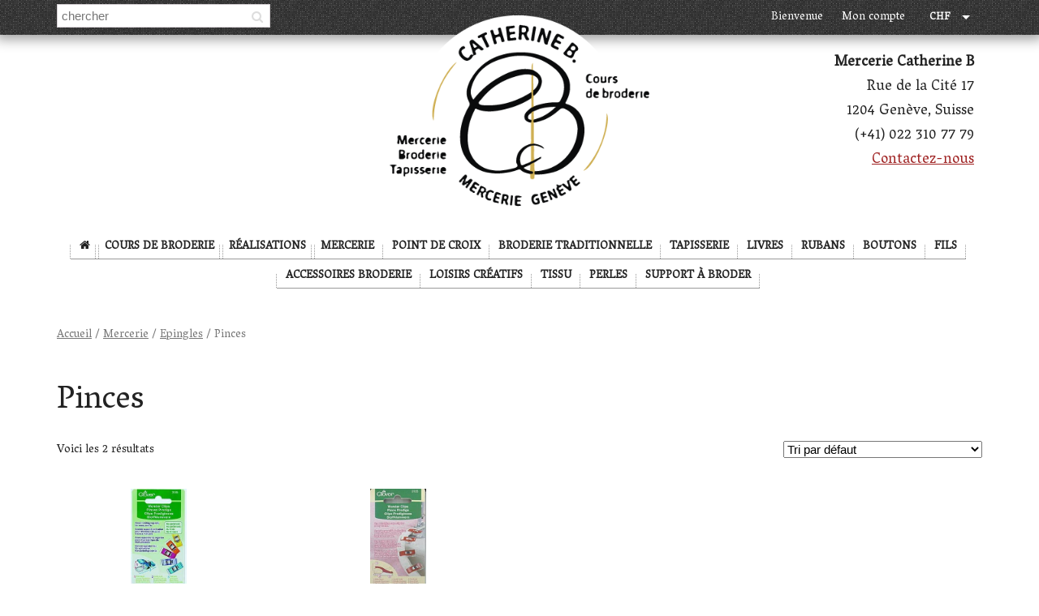

--- FILE ---
content_type: text/html; charset=UTF-8
request_url: https://www.merceriecatherineb.com/categorie-produit/mercerie/epingles/pinces/
body_size: 9949
content:
<!doctype html>
<html lang="fr-FR" class="no-js">
<head>
	<meta charset="UTF-8">
	<title>  Catégories de produits  Pinces : Mercerie Catherine B</title>

	<link href="//www.google-analytics.com" rel="dns-prefetch">
	<link href="https://www.merceriecatherineb.com/wp-content/themes/mercerie/img/favicon.png" rel="shortcut icon">
	<link href="https://www.merceriecatherineb.com/wp-content/themes/mercerie/img/icons/touch.png" rel="apple-touch-icon-precomposed">
	<link href="https://fonts.googleapis.com/css?family=Vesper+Libre" rel="stylesheet">
	<link href="https://www.merceriecatherineb.com/wp-content/themes/mercerie/jquery.bxslider.css" rel="stylesheet" />
	<link rel="stylesheet" href="https://cdnjs.cloudflare.com/ajax/libs/font-awesome/4.6.3/css/font-awesome.min.css" />
	<meta http-equiv="X-UA-Compatible" content="IE=edge,chrome=1">
	<meta name="viewport" content="width=device-width, initial-scale=1.0">
	<meta name="description" content="Vente de produits de mercerie et cours de broderie à Genève">

	<link rel='dns-prefetch' href='//www.merceriecatherineb.com' />
<link rel='dns-prefetch' href='//s.w.org' />
<link rel='stylesheet' id='wp-block-library-css'  href='https://www.merceriecatherineb.com/wp-includes/css/dist/block-library/style.min.css?ver=5.0.24' media='all' />
<link rel='stylesheet' id='lazyload-css-css'  href='https://www.merceriecatherineb.com/wp-content/plugins/lazyload-woocommerce/css/lazy.css?ver=1.0' media='all' />
<link rel='stylesheet' id='wcqu_quantity_styles-css'  href='https://www.merceriecatherineb.com/wp-content/plugins/quantities-and-units-for-woocommerce/assets/css/styles.css?ver=5.0.24' media='all' />
<link rel='stylesheet' id='woocommerce-layout-css'  href='https://www.merceriecatherineb.com/wp-content/plugins/woocommerce/assets/css/woocommerce-layout.css?ver=3.5.10' media='all' />
<link rel='stylesheet' id='woocommerce-smallscreen-css'  href='https://www.merceriecatherineb.com/wp-content/plugins/woocommerce/assets/css/woocommerce-smallscreen.css?ver=3.5.10' media='only screen and (max-width: 768px)' />
<link rel='stylesheet' id='woocommerce-general-css'  href='https://www.merceriecatherineb.com/wp-content/plugins/woocommerce/assets/css/woocommerce.css?ver=3.5.10' media='all' />
<style id='woocommerce-inline-inline-css' type='text/css'>
.woocommerce form .form-row .required { visibility: visible; }
</style>
<link rel='stylesheet' id='reset-css'  href='https://www.merceriecatherineb.com/wp-content/themes/mercerie/reset.css?ver=1.0' media='all' />
<link rel='stylesheet' id='bootstrap-css'  href='https://www.merceriecatherineb.com/wp-content/themes/mercerie/bootstrap.css?ver=1.0' media='all' />
<link rel='stylesheet' id='style-css'  href='https://www.merceriecatherineb.com/wp-content/themes/mercerie/style.css?ver=1.2' media='all' />
<script type='text/javascript' src='https://www.merceriecatherineb.com/wp-includes/js/jquery/jquery.js?ver=1.12.4'></script>
<script type='text/javascript' src='https://www.merceriecatherineb.com/wp-includes/js/jquery/jquery-migrate.min.js?ver=1.4.1'></script>
<script type='text/javascript' src='https://www.merceriecatherineb.com/wp-content/themes/mercerie/js/lib/modernizr-2.7.1.min.js?ver=2.7.1'></script>
<script type='text/javascript' src='https://www.merceriecatherineb.com/wp-content/plugins/lazyload-woocommerce/js/jquery.lazyload.min.js?ver=1.9.5'></script>
<script type='text/javascript' src='https://www.merceriecatherineb.com/wp-content/plugins/quantities-and-units-for-woocommerce/assets/js/ipq_input_value_validation.js?ver=5.0.24'></script>
	<noscript><style>.woocommerce-product-gallery{ opacity: 1 !important; }</style></noscript>
	        <script type="text/javascript">
            var woocs_is_mobile = 0;
            var woocs_special_ajax_mode = 0;
            var woocs_drop_down_view = "ddslick";
            var woocs_current_currency = {"name":"CHF","rate":1,"symbol":"&#67;&#72;&#70;","position":"right","is_etalon":1,"hide_cents":0,"decimals":2,"description":"Francs Suisses","flag":"https:\/\/www.merceriecatherineb.com\/wp-content\/plugins\/woocommerce-currency-switcher\/img\/no_flag.png"};
            var woocs_default_currency = {"name":"CHF","rate":1,"symbol":"&#67;&#72;&#70;","position":"right","is_etalon":1,"hide_cents":0,"decimals":2,"description":"Francs Suisses","flag":"https:\/\/www.merceriecatherineb.com\/wp-content\/plugins\/woocommerce-currency-switcher\/img\/no_flag.png"};
            var woocs_array_of_get = '{}';
        
            woocs_array_no_cents = '["JPY","TWD"]';

            var woocs_ajaxurl = "https://www.merceriecatherineb.com/wp-admin/admin-ajax.php";
            var woocs_lang_loading = "loading";
            var woocs_shop_is_cached =0;
        </script>
        
</head>
<body class="archive tax-product_cat term-pinces term-3911 woocommerce woocommerce-page woocommerce-no-js currency-chf">


	<!-- HEADER -->
	<header id="header">    
		<nav id="top_nav">
			<div class="container">
				<div class="row">

					<form class="col-sm-3" method="get" action="https://www.merceriecatherineb.com" role="search">
						<input type="text" value="" name="s" placeholder="chercher" >
						<i class="fa fa-search"></i>
						<input type="hidden" name="post_type" value="product" />
					</form>
					<ul class="col-sm-9  ">
						<li id="menu-item-11490" class="menu-item menu-item-type-post_type menu-item-object-page menu-item-home menu-item-11490"><a href="https://www.merceriecatherineb.com/">Bienvenue</a></li>
<li id="menu-item-11492" class="menu-item menu-item-type-post_type menu-item-object-page menu-item-11492"><a href="https://www.merceriecatherineb.com/my-account/">Mon compte</a></li>
						<li style="position: relative; margin-left: 85px;">

    

    <form method="post" action="" class="woocommerce-currency-switcher-form " data-ver="1.2.7.1">
        <input type="hidden" name="woocommerce-currency-switcher" value="CHF" />
        <select name="woocommerce-currency-switcher" style="width: 100%;" data-width="100%" data-flag-position="right" class="woocommerce-currency-switcher" onchange="woocs_redirect(this.value);
                    void(0);">
                    
                
                <option  value="CHF"  selected='selected' data-imagesrc="" data-icon="" data-description="Francs Suisses">CHF</option>
            
                
                <option  value="EUR"  data-imagesrc="" data-icon="" data-description="Euros">EUR</option>
                    </select>
        <div style="display: none;">WOOCS 1.2.7.1</div>
    </form>
    </li>
					</ul>
				</div>
			</div>
		</nav>
		<div class="container" style="position: relative;">
		<a href="https://www.merceriecatherineb.com" class="branding"><img src="https://www.merceriecatherineb.com/wp-content/themes/mercerie/img/logo.png" /></a>
		<p id="contact-info">
			<strong>Mercerie Catherine B</strong><br>Rue de la Cité 17<br>1204 Genève, Suisse<br>(+41) 022 310 77 79<br><a href="mailto:info@merceriecatherineb.com">Contactez-nous</a

		</p>
		</div>
		<nav id="category_nav">
			<div class="container">
				<a href="#" id="show_nav_button">Menu</a>
	            <ul id="category_ul">
	             <li><a href="https://www.merceriecatherineb.com"><i class="fa fa-home"></i></a></li>
	             <li><a href="https://www.merceriecatherineb.com/cours-de-broderie">Cours de broderie</a></li>
	             <li><a href="https://www.merceriecatherineb.com/realisations">Réalisations</a></li>
	             	<li class="cat-item cat-item-6 current-cat-ancestor"><a href="https://www.merceriecatherineb.com/categorie-produit/mercerie/" >Mercerie</a>
<ul class='children'>
	<li class="cat-item cat-item-3936"><a href="https://www.merceriecatherineb.com/categorie-produit/mercerie/crayon-mercerie/" >Crayon</a>
</li>
	<li class="cat-item cat-item-3654"><a href="https://www.merceriecatherineb.com/categorie-produit/mercerie/metre/" >Mètre</a>
	<ul class='children'>
	<li class="cat-item cat-item-3923"><a href="https://www.merceriecatherineb.com/categorie-produit/mercerie/metre/couturiere/" >Couturière</a>
</li>
	<li class="cat-item cat-item-3920"><a href="https://www.merceriecatherineb.com/categorie-produit/mercerie/metre/regle-patchwork/" >Règle patchwork</a>
</li>
	<li class="cat-item cat-item-3921"><a href="https://www.merceriecatherineb.com/categorie-produit/mercerie/metre/reglet/" >Réglet</a>
</li>
	</ul>
</li>
	<li class="cat-item cat-item-3659"><a href="https://www.merceriecatherineb.com/categorie-produit/mercerie/aiguilles/" >Aiguilles</a>
	<ul class='children'>
	<li class="cat-item cat-item-3918"><a href="https://www.merceriecatherineb.com/categorie-produit/mercerie/aiguilles/a-broder-aiguilles/" >À broder</a>
</li>
	<li class="cat-item cat-item-3919"><a href="https://www.merceriecatherineb.com/categorie-produit/mercerie/aiguilles/a-coudre-aiguilles/" >À coudre</a>
</li>
	<li class="cat-item cat-item-3917"><a href="https://www.merceriecatherineb.com/categorie-produit/mercerie/aiguilles/a-laine/" >À laine</a>
</li>
	<li class="cat-item cat-item-3916"><a href="https://www.merceriecatherineb.com/categorie-produit/mercerie/aiguilles/a-perles/" >À perles</a>
</li>
	<li class="cat-item cat-item-3915"><a href="https://www.merceriecatherineb.com/categorie-produit/mercerie/aiguilles/bricolage-aiguilles/" >Bricolage</a>
</li>
	<li class="cat-item cat-item-3914"><a href="https://www.merceriecatherineb.com/categorie-produit/mercerie/aiguilles/machine-a-coudre/" >Machine à coudre</a>
</li>
	</ul>
</li>
	<li class="cat-item cat-item-3660 current-cat-parent current-cat-ancestor"><a href="https://www.merceriecatherineb.com/categorie-produit/mercerie/epingles/" >Epingles</a>
	<ul class='children'>
	<li class="cat-item cat-item-3910"><a href="https://www.merceriecatherineb.com/categorie-produit/mercerie/epingles/bricolage/" >Bricolage</a>
</li>
	<li class="cat-item cat-item-3913"><a href="https://www.merceriecatherineb.com/categorie-produit/mercerie/epingles/couture-epingles/" >Couture</a>
</li>
	<li class="cat-item cat-item-3912"><a href="https://www.merceriecatherineb.com/categorie-produit/mercerie/epingles/patchwork/" >Patchwork</a>
</li>
	<li class="cat-item cat-item-3911 current-cat"><a href="https://www.merceriecatherineb.com/categorie-produit/mercerie/epingles/pinces/" >Pinces</a>
</li>
	</ul>
</li>
	<li class="cat-item cat-item-3661"><a href="https://www.merceriecatherineb.com/categorie-produit/mercerie/ciseaux-outils-de-coupe/" >Ciseaux, outils de coupe</a>
	<ul class='children'>
	<li class="cat-item cat-item-3908"><a href="https://www.merceriecatherineb.com/categorie-produit/mercerie/ciseaux-outils-de-coupe/broderie/" >Broderie</a>
</li>
	<li class="cat-item cat-item-3909"><a href="https://www.merceriecatherineb.com/categorie-produit/mercerie/ciseaux-outils-de-coupe/couture/" >Couture</a>
</li>
	<li class="cat-item cat-item-3907"><a href="https://www.merceriecatherineb.com/categorie-produit/mercerie/ciseaux-outils-de-coupe/decouvit/" >Découvit</a>
</li>
	<li class="cat-item cat-item-3905"><a href="https://www.merceriecatherineb.com/categorie-produit/mercerie/ciseaux-outils-de-coupe/loisirs-ciseaux-outils-de-coupe/" >Loisirs</a>
</li>
	</ul>
</li>
	<li class="cat-item cat-item-3662"><a href="https://www.merceriecatherineb.com/categorie-produit/mercerie/velcro/" >Velcro</a>
	<ul class='children'>
	<li class="cat-item cat-item-3903"><a href="https://www.merceriecatherineb.com/categorie-produit/mercerie/velcro/a-coller/" >À coller</a>
</li>
	<li class="cat-item cat-item-3904"><a href="https://www.merceriecatherineb.com/categorie-produit/mercerie/velcro/a-coudre-velcro/" >À coudre</a>
</li>
	</ul>
</li>
	<li class="cat-item cat-item-3663"><a href="https://www.merceriecatherineb.com/categorie-produit/mercerie/rubanerie-biais-elastique/" >Rubanerie, biais, élastique</a>
	<ul class='children'>
	<li class="cat-item cat-item-3901"><a href="https://www.merceriecatherineb.com/categorie-produit/mercerie/rubanerie-biais-elastique/biais-de-satin/" >Biais de satin</a>
</li>
	<li class="cat-item cat-item-3900"><a href="https://www.merceriecatherineb.com/categorie-produit/mercerie/rubanerie-biais-elastique/biais-fantaisie/" >Biais fantaisie</a>
</li>
	<li class="cat-item cat-item-3902"><a href="https://www.merceriecatherineb.com/categorie-produit/mercerie/rubanerie-biais-elastique/biais-tout-textile/" >Biais tout textile</a>
</li>
	<li class="cat-item cat-item-3898"><a href="https://www.merceriecatherineb.com/categorie-produit/mercerie/rubanerie-biais-elastique/elastique-a-boutonniere/" >Elastique à boutonnière</a>
</li>
	<li class="cat-item cat-item-3897"><a href="https://www.merceriecatherineb.com/categorie-produit/mercerie/rubanerie-biais-elastique/elastique-rond/" >Elastique rond</a>
</li>
	<li class="cat-item cat-item-3899"><a href="https://www.merceriecatherineb.com/categorie-produit/mercerie/rubanerie-biais-elastique/elastique-tisse/" >Elastique tissé</a>
</li>
	<li class="cat-item cat-item-3892"><a href="https://www.merceriecatherineb.com/categorie-produit/mercerie/rubanerie-biais-elastique/plomb/" >Plomb</a>
</li>
	<li class="cat-item cat-item-3896"><a href="https://www.merceriecatherineb.com/categorie-produit/mercerie/rubanerie-biais-elastique/sangle/" >Sangle</a>
</li>
	<li class="cat-item cat-item-3895"><a href="https://www.merceriecatherineb.com/categorie-produit/mercerie/rubanerie-biais-elastique/tresse/" >Tresse</a>
</li>
	</ul>
</li>
	<li class="cat-item cat-item-3664"><a href="https://www.merceriecatherineb.com/categorie-produit/mercerie/fermeture-eclair/" >Fermeture éclair</a>
	<ul class='children'>
	<li class="cat-item cat-item-3887"><a href="https://www.merceriecatherineb.com/categorie-produit/mercerie/fermeture-eclair/invisible/" >Invisible</a>
</li>
	<li class="cat-item cat-item-3888"><a href="https://www.merceriecatherineb.com/categorie-produit/mercerie/fermeture-eclair/jeans/" >Jean&#039;s</a>
</li>
	<li class="cat-item cat-item-3886"><a href="https://www.merceriecatherineb.com/categorie-produit/mercerie/fermeture-eclair/metal/" >Métal</a>
</li>
	<li class="cat-item cat-item-3885"><a href="https://www.merceriecatherineb.com/categorie-produit/mercerie/fermeture-eclair/plastique/" >Plastique</a>
</li>
	<li class="cat-item cat-item-3890"><a href="https://www.merceriecatherineb.com/categorie-produit/mercerie/fermeture-eclair/tirette/" >Tirette</a>
</li>
	</ul>
</li>
	<li class="cat-item cat-item-3665"><a href="https://www.merceriecatherineb.com/categorie-produit/mercerie/pressions-agrafes/" >Pressions, agrafes</a>
	<ul class='children'>
	<li class="cat-item cat-item-3877"><a href="https://www.merceriecatherineb.com/categorie-produit/mercerie/pressions-agrafes/agrafe-a-ressort/" >Agrafe à ressort</a>
</li>
	<li class="cat-item cat-item-3876"><a href="https://www.merceriecatherineb.com/categorie-produit/mercerie/pressions-agrafes/agrafe-fourrure/" >Agrafe fourrure</a>
</li>
	<li class="cat-item cat-item-3878"><a href="https://www.merceriecatherineb.com/categorie-produit/mercerie/pressions-agrafes/agrafe-jupe/" >Agrafe jupe</a>
</li>
	<li class="cat-item cat-item-3875"><a href="https://www.merceriecatherineb.com/categorie-produit/mercerie/pressions-agrafes/agrafe-plate/" >Agrafe plate</a>
</li>
	<li class="cat-item cat-item-3880"><a href="https://www.merceriecatherineb.com/categorie-produit/mercerie/pressions-agrafes/pression-aimantee/" >Pression aimantée</a>
</li>
	<li class="cat-item cat-item-3882"><a href="https://www.merceriecatherineb.com/categorie-produit/mercerie/pressions-agrafes/pression-au-metre/" >Pression au mètre</a>
</li>
	<li class="cat-item cat-item-3881"><a href="https://www.merceriecatherineb.com/categorie-produit/mercerie/pressions-agrafes/pression-fantaisie/" >Pression fantaisie</a>
</li>
	<li class="cat-item cat-item-3884"><a href="https://www.merceriecatherineb.com/categorie-produit/mercerie/pressions-agrafes/pression-metal/" >Pression métal</a>
</li>
	<li class="cat-item cat-item-3883"><a href="https://www.merceriecatherineb.com/categorie-produit/mercerie/pressions-agrafes/pression-plastique/" >Pression plastique</a>
</li>
	</ul>
</li>
	<li class="cat-item cat-item-3666"><a href="https://www.merceriecatherineb.com/categorie-produit/mercerie/lingerie-corseterie/" >Lingerie, corseterie</a>
	<ul class='children'>
	<li class="cat-item cat-item-3870"><a href="https://www.merceriecatherineb.com/categorie-produit/mercerie/lingerie-corseterie/anneaux/" >Anneaux</a>
</li>
	<li class="cat-item cat-item-3869"><a href="https://www.merceriecatherineb.com/categorie-produit/mercerie/lingerie-corseterie/attache/" >Attache</a>
</li>
	<li class="cat-item cat-item-3871"><a href="https://www.merceriecatherineb.com/categorie-produit/mercerie/lingerie-corseterie/baleine/" >Baleine</a>
</li>
	<li class="cat-item cat-item-3867"><a href="https://www.merceriecatherineb.com/categorie-produit/mercerie/lingerie-corseterie/baleine-col/" >Baleine col</a>
</li>
	<li class="cat-item cat-item-3874"><a href="https://www.merceriecatherineb.com/categorie-produit/mercerie/lingerie-corseterie/bretelle/" >Bretelle</a>
</li>
	<li class="cat-item cat-item-3873"><a href="https://www.merceriecatherineb.com/categorie-produit/mercerie/lingerie-corseterie/rallonge/" >Rallonge</a>
</li>
	</ul>
</li>
	<li class="cat-item cat-item-3667"><a href="https://www.merceriecatherineb.com/categorie-produit/mercerie/reparations-vetements/" >Réparations vêtements</a>
	<ul class='children'>
	<li class="cat-item cat-item-3865"><a href="https://www.merceriecatherineb.com/categorie-produit/mercerie/reparations-vetements/autocollant/" >Autocollant</a>
</li>
	<li class="cat-item cat-item-3860"><a href="https://www.merceriecatherineb.com/categorie-produit/mercerie/reparations-vetements/bord-cote/" >Bord côte</a>
</li>
	<li class="cat-item cat-item-3858"><a href="https://www.merceriecatherineb.com/categorie-produit/mercerie/reparations-vetements/colle-reparations-vetements/" >Colle</a>
</li>
	<li class="cat-item cat-item-3862"><a href="https://www.merceriecatherineb.com/categorie-produit/mercerie/reparations-vetements/coude/" >Coude</a>
</li>
	<li class="cat-item cat-item-3859"><a href="https://www.merceriecatherineb.com/categorie-produit/mercerie/reparations-vetements/entoilage/" >Entoilage</a>
</li>
	<li class="cat-item cat-item-3864"><a href="https://www.merceriecatherineb.com/categorie-produit/mercerie/reparations-vetements/epaulette/" >Epaulette</a>
</li>
	<li class="cat-item cat-item-3863"><a href="https://www.merceriecatherineb.com/categorie-produit/mercerie/reparations-vetements/ourlet-rapide/" >Ourlet rapide</a>
</li>
	<li class="cat-item cat-item-3861"><a href="https://www.merceriecatherineb.com/categorie-produit/mercerie/reparations-vetements/poche/" >Poche</a>
</li>
	<li class="cat-item cat-item-3866"><a href="https://www.merceriecatherineb.com/categorie-produit/mercerie/reparations-vetements/thermocollant/" >Thermocollant</a>
</li>
	</ul>
</li>
	<li class="cat-item cat-item-3668"><a href="https://www.merceriecatherineb.com/categorie-produit/mercerie/boucle-attaches/" >Boucle, attaches</a>
	<ul class='children'>
	<li class="cat-item cat-item-3852"><a href="https://www.merceriecatherineb.com/categorie-produit/mercerie/boucle-attaches/accessoires/" >Accessoires</a>
</li>
	<li class="cat-item cat-item-3853"><a href="https://www.merceriecatherineb.com/categorie-produit/mercerie/boucle-attaches/anneau/" >Anneau</a>
</li>
	<li class="cat-item cat-item-3854"><a href="https://www.merceriecatherineb.com/categorie-produit/mercerie/boucle-attaches/boucle/" >Boucle</a>
</li>
	<li class="cat-item cat-item-3857"><a href="https://www.merceriecatherineb.com/categorie-produit/mercerie/boucle-attaches/brandebourg/" >Brandebourg</a>
</li>
	<li class="cat-item cat-item-3855"><a href="https://www.merceriecatherineb.com/categorie-produit/mercerie/boucle-attaches/epingle-nourrice/" >Epingle nourrice</a>
</li>
	<li class="cat-item cat-item-3856"><a href="https://www.merceriecatherineb.com/categorie-produit/mercerie/boucle-attaches/mousqueton/" >Mousqueton</a>
</li>
	</ul>
</li>
	<li class="cat-item cat-item-3669"><a href="https://www.merceriecatherineb.com/categorie-produit/mercerie/ecusson/" >Ecusson</a>
	<ul class='children'>
	<li class="cat-item cat-item-3849"><a href="https://www.merceriecatherineb.com/categorie-produit/mercerie/ecusson/blazon/" >Blazon</a>
</li>
	<li class="cat-item cat-item-3847"><a href="https://www.merceriecatherineb.com/categorie-produit/mercerie/ecusson/divers-ecusson/" >Divers</a>
</li>
	<li class="cat-item cat-item-3851"><a href="https://www.merceriecatherineb.com/categorie-produit/mercerie/ecusson/enfant-ecusson/" >Enfant</a>
</li>
	<li class="cat-item cat-item-3850"><a href="https://www.merceriecatherineb.com/categorie-produit/mercerie/ecusson/fleurs-ecusson/" >Fleurs</a>
</li>
	<li class="cat-item cat-item-3848"><a href="https://www.merceriecatherineb.com/categorie-produit/mercerie/ecusson/montagne-ecusson/" >Montagne</a>
</li>
	</ul>
</li>
	<li class="cat-item cat-item-3670"><a href="https://www.merceriecatherineb.com/categorie-produit/mercerie/papier/" >Papier</a>
	<ul class='children'>
	<li class="cat-item cat-item-3844"><a href="https://www.merceriecatherineb.com/categorie-produit/mercerie/papier/double-face/" >Double face</a>
</li>
	<li class="cat-item cat-item-3845"><a href="https://www.merceriecatherineb.com/categorie-produit/mercerie/papier/papier-soluble-papier/" >Papier soluble</a>
</li>
	</ul>
</li>
</ul>
</li>
	<li class="cat-item cat-item-13"><a href="https://www.merceriecatherineb.com/categorie-produit/point-de-croix/" >Point de Croix</a>
<ul class='children'>
	<li class="cat-item cat-item-3671"><a href="https://www.merceriecatherineb.com/categorie-produit/point-de-croix/kit/" >Kit</a>
	<ul class='children'>
	<li class="cat-item cat-item-3839"><a href="https://www.merceriecatherineb.com/categorie-produit/point-de-croix/kit/abecedaire-kit/" >Abécédaire</a>
</li>
	<li class="cat-item cat-item-3837"><a href="https://www.merceriecatherineb.com/categorie-produit/point-de-croix/kit/animaux-kit/" >Animaux</a>
</li>
	<li class="cat-item cat-item-3838"><a href="https://www.merceriecatherineb.com/categorie-produit/point-de-croix/kit/cuisine-kit/" >Cuisine</a>
</li>
	<li class="cat-item cat-item-3835"><a href="https://www.merceriecatherineb.com/categorie-produit/point-de-croix/kit/divers-kit/" >Divers</a>
</li>
	<li class="cat-item cat-item-3840"><a href="https://www.merceriecatherineb.com/categorie-produit/point-de-croix/kit/enfants-kit/" >Enfants</a>
</li>
	<li class="cat-item cat-item-3841"><a href="https://www.merceriecatherineb.com/categorie-produit/point-de-croix/kit/fleurs-kit/" >Fleurs</a>
</li>
	<li class="cat-item cat-item-3842"><a href="https://www.merceriecatherineb.com/categorie-produit/point-de-croix/kit/montagne-kit/" >Montagne</a>
</li>
	<li class="cat-item cat-item-3836"><a href="https://www.merceriecatherineb.com/categorie-produit/point-de-croix/kit/noel-kit/" >Noël</a>
</li>
	</ul>
</li>
	<li class="cat-item cat-item-3672"><a href="https://www.merceriecatherineb.com/categorie-produit/point-de-croix/fiche/" >Fiche</a>
	<ul class='children'>
	<li class="cat-item cat-item-3831"><a href="https://www.merceriecatherineb.com/categorie-produit/point-de-croix/fiche/abecedaire-fiche/" >Abécédaire</a>
</li>
	<li class="cat-item cat-item-3829"><a href="https://www.merceriecatherineb.com/categorie-produit/point-de-croix/fiche/animaux-fiche/" >Animaux</a>
</li>
	<li class="cat-item cat-item-3830"><a href="https://www.merceriecatherineb.com/categorie-produit/point-de-croix/fiche/cuisine-fiche/" >Cuisine</a>
</li>
	<li class="cat-item cat-item-3827"><a href="https://www.merceriecatherineb.com/categorie-produit/point-de-croix/fiche/divers-fiche/" >Divers</a>
</li>
	<li class="cat-item cat-item-3832"><a href="https://www.merceriecatherineb.com/categorie-produit/point-de-croix/fiche/enfants-fiche/" >Enfants</a>
</li>
	<li class="cat-item cat-item-3833"><a href="https://www.merceriecatherineb.com/categorie-produit/point-de-croix/fiche/fleurs-fiche/" >Fleurs</a>
</li>
	<li class="cat-item cat-item-3834"><a href="https://www.merceriecatherineb.com/categorie-produit/point-de-croix/fiche/montagne-fiche/" >Montagne</a>
</li>
	<li class="cat-item cat-item-3828"><a href="https://www.merceriecatherineb.com/categorie-produit/point-de-croix/fiche/noel-fiche/" >Noël</a>
</li>
	</ul>
</li>
</ul>
</li>
	<li class="cat-item cat-item-12"><a href="https://www.merceriecatherineb.com/categorie-produit/broderie-traditionnelle/" >Broderie Traditionnelle</a>
<ul class='children'>
	<li class="cat-item cat-item-3673"><a href="https://www.merceriecatherineb.com/categorie-produit/broderie-traditionnelle/kit-broderie-traditionnelle/" >Kit</a>
</li>
	<li class="cat-item cat-item-3674"><a href="https://www.merceriecatherineb.com/categorie-produit/broderie-traditionnelle/nappe/" >Nappe</a>
</li>
	<li class="cat-item cat-item-3675"><a href="https://www.merceriecatherineb.com/categorie-produit/broderie-traditionnelle/napperon/" >Napperon</a>
</li>
	<li class="cat-item cat-item-3676"><a href="https://www.merceriecatherineb.com/categorie-produit/broderie-traditionnelle/accessoire/" >Accessoire</a>
</li>
	<li class="cat-item cat-item-3677"><a href="https://www.merceriecatherineb.com/categorie-produit/broderie-traditionnelle/coussin/" >Coussin</a>
</li>
</ul>
</li>
	<li class="cat-item cat-item-16"><a href="https://www.merceriecatherineb.com/categorie-produit/tapisserie/" >Tapisserie</a>
<ul class='children'>
	<li class="cat-item cat-item-3678"><a href="https://www.merceriecatherineb.com/categorie-produit/tapisserie/kit-tapisserie/" >Kit</a>
</li>
	<li class="cat-item cat-item-3679"><a href="https://www.merceriecatherineb.com/categorie-produit/tapisserie/canevas/" >Canevas</a>
</li>
	<li class="cat-item cat-item-3681"><a href="https://www.merceriecatherineb.com/categorie-produit/tapisserie/enfant/" >Enfant</a>
</li>
	<li class="cat-item cat-item-3682"><a href="https://www.merceriecatherineb.com/categorie-produit/tapisserie/toile-au-metre/" >Toile au mètre</a>
</li>
</ul>
</li>
	<li class="cat-item cat-item-10"><a href="https://www.merceriecatherineb.com/categorie-produit/livres/" >Livres</a>
<ul class='children'>
	<li class="cat-item cat-item-3683"><a href="https://www.merceriecatherineb.com/categorie-produit/livres/point-de-croix-livres/" >Point de croix</a>
	<ul class='children'>
	<li class="cat-item cat-item-3823"><a href="https://www.merceriecatherineb.com/categorie-produit/livres/point-de-croix-livres/abecedaire/" >Abécédaire</a>
</li>
	<li class="cat-item cat-item-3821"><a href="https://www.merceriecatherineb.com/categorie-produit/livres/point-de-croix-livres/animaux/" >Animaux</a>
</li>
	<li class="cat-item cat-item-3822"><a href="https://www.merceriecatherineb.com/categorie-produit/livres/point-de-croix-livres/cuisine/" >Cuisine</a>
</li>
	<li class="cat-item cat-item-3819"><a href="https://www.merceriecatherineb.com/categorie-produit/livres/point-de-croix-livres/divers-point-de-croix-livres/" >Divers</a>
</li>
	<li class="cat-item cat-item-3824"><a href="https://www.merceriecatherineb.com/categorie-produit/livres/point-de-croix-livres/enfants/" >Enfants</a>
</li>
	<li class="cat-item cat-item-3825"><a href="https://www.merceriecatherineb.com/categorie-produit/livres/point-de-croix-livres/fleurs-point-de-croix-livres/" >Fleurs</a>
</li>
	<li class="cat-item cat-item-3826"><a href="https://www.merceriecatherineb.com/categorie-produit/livres/point-de-croix-livres/montagne-point-de-croix-livres/" >Montagne</a>
</li>
	</ul>
</li>
	<li class="cat-item cat-item-3685"><a href="https://www.merceriecatherineb.com/categorie-produit/livres/broderie-traditionnelle-livres/" >Broderie traditionnelle</a>
</li>
	<li class="cat-item cat-item-3684"><a href="https://www.merceriecatherineb.com/categorie-produit/livres/loisirs/" >Loisirs</a>
</li>
</ul>
</li>
	<li class="cat-item cat-item-7"><a href="https://www.merceriecatherineb.com/categorie-produit/rubans/" >Rubans</a>
<ul class='children'>
	<li class="cat-item cat-item-3693"><a href="https://www.merceriecatherineb.com/categorie-produit/rubans/satin/" >Satin</a>
</li>
	<li class="cat-item cat-item-3692"><a href="https://www.merceriecatherineb.com/categorie-produit/rubans/gros-grain/" >Gros grain</a>
</li>
	<li class="cat-item cat-item-3691"><a href="https://www.merceriecatherineb.com/categorie-produit/rubans/velours/" >Velours</a>
</li>
	<li class="cat-item cat-item-3690"><a href="https://www.merceriecatherineb.com/categorie-produit/rubans/fantaisie/" >Fantaisie</a>
	<ul class='children'>
	<li class="cat-item cat-item-3814"><a href="https://www.merceriecatherineb.com/categorie-produit/rubans/fantaisie/croquet/" >Croquet</a>
</li>
	<li class="cat-item cat-item-3813"><a href="https://www.merceriecatherineb.com/categorie-produit/rubans/fantaisie/divers-fantaisie/" >Divers</a>
</li>
	<li class="cat-item cat-item-3817"><a href="https://www.merceriecatherineb.com/categorie-produit/rubans/fantaisie/fleurs/" >Fleurs</a>
</li>
	<li class="cat-item cat-item-3818"><a href="https://www.merceriecatherineb.com/categorie-produit/rubans/fantaisie/montagne-fantaisie/" >Montagne</a>
</li>
	<li class="cat-item cat-item-3815"><a href="https://www.merceriecatherineb.com/categorie-produit/rubans/fantaisie/pois/" >Pois</a>
</li>
	<li class="cat-item cat-item-3816"><a href="https://www.merceriecatherineb.com/categorie-produit/rubans/fantaisie/rayure/" >Rayure</a>
</li>
	</ul>
</li>
	<li class="cat-item cat-item-3689"><a href="https://www.merceriecatherineb.com/categorie-produit/rubans/dentelle/" >Dentelle</a>
	<ul class='children'>
	<li class="cat-item cat-item-3812"><a href="https://www.merceriecatherineb.com/categorie-produit/rubans/dentelle/blanche-coton/" >Blanche coton</a>
</li>
	<li class="cat-item cat-item-3809"><a href="https://www.merceriecatherineb.com/categorie-produit/rubans/dentelle/couleur-coton/" >Couleur coton</a>
</li>
	<li class="cat-item cat-item-3811"><a href="https://www.merceriecatherineb.com/categorie-produit/rubans/dentelle/ecrue-coton/" >Ecrue coton</a>
</li>
	<li class="cat-item cat-item-3803"><a href="https://www.merceriecatherineb.com/categorie-produit/rubans/dentelle/fantaisie-dentelle/" >Fantaisie</a>
</li>
	<li class="cat-item cat-item-3804"><a href="https://www.merceriecatherineb.com/categorie-produit/rubans/dentelle/fantaisie-dentelle-rubans/" >Fantaisie</a>
</li>
	<li class="cat-item cat-item-3810"><a href="https://www.merceriecatherineb.com/categorie-produit/rubans/dentelle/noire-coton/" >Noire coton</a>
</li>
	<li class="cat-item cat-item-3808"><a href="https://www.merceriecatherineb.com/categorie-produit/rubans/dentelle/rayonne-blanche/" >Rayonne blanche</a>
</li>
	<li class="cat-item cat-item-3805"><a href="https://www.merceriecatherineb.com/categorie-produit/rubans/dentelle/rayonne-couleur/" >Rayonne couleur</a>
</li>
	<li class="cat-item cat-item-3807"><a href="https://www.merceriecatherineb.com/categorie-produit/rubans/dentelle/rayonne-ecrue/" >Rayonne écrue</a>
</li>
	<li class="cat-item cat-item-3806"><a href="https://www.merceriecatherineb.com/categorie-produit/rubans/dentelle/rayonne-noire/" >Rayonne noire</a>
</li>
	</ul>
</li>
	<li class="cat-item cat-item-3688"><a href="https://www.merceriecatherineb.com/categorie-produit/rubans/passementerie/" >Passementerie</a>
	<ul class='children'>
	<li class="cat-item cat-item-3799"><a href="https://www.merceriecatherineb.com/categorie-produit/rubans/passementerie/coton-passementerie/" >Coton</a>
</li>
	<li class="cat-item cat-item-3798"><a href="https://www.merceriecatherineb.com/categorie-produit/rubans/passementerie/fourrure/" >Fourrure</a>
</li>
	<li class="cat-item cat-item-3802"><a href="https://www.merceriecatherineb.com/categorie-produit/rubans/passementerie/frange/" >Frange</a>
</li>
	<li class="cat-item cat-item-3800"><a href="https://www.merceriecatherineb.com/categorie-produit/rubans/passementerie/laine-passementerie/" >Laine</a>
</li>
	<li class="cat-item cat-item-3797"><a href="https://www.merceriecatherineb.com/categorie-produit/rubans/passementerie/pompons/" >Pompons</a>
</li>
	<li class="cat-item cat-item-3801"><a href="https://www.merceriecatherineb.com/categorie-produit/rubans/passementerie/rayonne-passementerie/" >Rayonne</a>
</li>
	</ul>
</li>
	<li class="cat-item cat-item-3687"><a href="https://www.merceriecatherineb.com/categorie-produit/rubans/cordelette/" >Cordelette</a>
	<ul class='children'>
	<li class="cat-item cat-item-3796"><a href="https://www.merceriecatherineb.com/categorie-produit/rubans/cordelette/coton-cordelette/" >Coton</a>
</li>
	<li class="cat-item cat-item-3794"><a href="https://www.merceriecatherineb.com/categorie-produit/rubans/cordelette/coton-cire/" >Coton ciré</a>
</li>
	<li class="cat-item cat-item-3795"><a href="https://www.merceriecatherineb.com/categorie-produit/rubans/cordelette/rayonne/" >Rayonne</a>
</li>
	<li class="cat-item cat-item-3793"><a href="https://www.merceriecatherineb.com/categorie-produit/rubans/cordelette/soie-cordelette/" >Soie</a>
</li>
	</ul>
</li>
	<li class="cat-item cat-item-3686"><a href="https://www.merceriecatherineb.com/categorie-produit/rubans/ruban-de-soie/" >Ruban de soie</a>
</li>
</ul>
</li>
	<li class="cat-item cat-item-8"><a href="https://www.merceriecatherineb.com/categorie-produit/boutons/" >Boutons</a>
<ul class='children'>
	<li class="cat-item cat-item-3695"><a href="https://www.merceriecatherineb.com/categorie-produit/boutons/montagne/" >Montagne</a>
</li>
	<li class="cat-item cat-item-3694"><a href="https://www.merceriecatherineb.com/categorie-produit/boutons/brandebourg-boucle/" >Brandebourg , boucle</a>
</li>
</ul>
</li>
	<li class="cat-item cat-item-3702"><a href="https://www.merceriecatherineb.com/categorie-produit/fils/" >Fils</a>
<ul class='children'>
	<li class="cat-item cat-item-3703"><a href="https://www.merceriecatherineb.com/categorie-produit/fils/a-coudre/" >À coudre</a>
	<ul class='children'>
	<li class="cat-item cat-item-3785"><a href="https://www.merceriecatherineb.com/categorie-produit/fils/a-coudre/a-batir/" >À bâtir</a>
</li>
	<li class="cat-item cat-item-3789"><a href="https://www.merceriecatherineb.com/categorie-produit/fils/a-coudre/cordonnet/" >Cordonnet</a>
</li>
	<li class="cat-item cat-item-3790"><a href="https://www.merceriecatherineb.com/categorie-produit/fils/a-coudre/coton-a-coudre/" >Coton</a>
</li>
	<li class="cat-item cat-item-3784"><a href="https://www.merceriecatherineb.com/categorie-produit/fils/a-coudre/elastique/" >Elastique</a>
</li>
	<li class="cat-item cat-item-3783"><a href="https://www.merceriecatherineb.com/categorie-produit/fils/a-coudre/fil-a-gant-a-coudre/" >Fil à gant</a>
</li>
	<li class="cat-item cat-item-3782"><a href="https://www.merceriecatherineb.com/categorie-produit/fils/a-coudre/laine-a-repriser/" >Laine à repriser</a>
</li>
	<li class="cat-item cat-item-3787"><a href="https://www.merceriecatherineb.com/categorie-produit/fils/a-coudre/lin-a-coudre/" >Lin</a>
</li>
	<li class="cat-item cat-item-3791"><a href="https://www.merceriecatherineb.com/categorie-produit/fils/a-coudre/synthetique/" >Synthétique</a>
</li>
	</ul>
</li>
	<li class="cat-item cat-item-3704"><a href="https://www.merceriecatherineb.com/categorie-produit/fils/a-broder/" >À broder</a>
	<ul class='children'>
	<li class="cat-item cat-item-3777"><a href="https://www.merceriecatherineb.com/categorie-produit/fils/a-broder/degrade/" >Dégradé</a>
</li>
	<li class="cat-item cat-item-3772"><a href="https://www.merceriecatherineb.com/categorie-produit/fils/a-broder/fil-dentelle-n80/" >Fil dentelle N°80</a>
</li>
	<li class="cat-item cat-item-3776"><a href="https://www.merceriecatherineb.com/categorie-produit/fils/a-broder/metallise/" >Métallisé</a>
</li>
	<li class="cat-item cat-item-3781"><a href="https://www.merceriecatherineb.com/categorie-produit/fils/a-broder/mouline/" >Mouliné</a>
</li>
	<li class="cat-item cat-item-3774"><a href="https://www.merceriecatherineb.com/categorie-produit/fils/a-broder/perle-n5/" >Perlé N°5</a>
</li>
	<li class="cat-item cat-item-3775"><a href="https://www.merceriecatherineb.com/categorie-produit/fils/a-broder/perle-n8/" >perlé N°8</a>
</li>
	<li class="cat-item cat-item-3780"><a href="https://www.merceriecatherineb.com/categorie-produit/fils/a-broder/retord/" >Retord</a>
</li>
	<li class="cat-item cat-item-3778"><a href="https://www.merceriecatherineb.com/categorie-produit/fils/a-broder/soie/" >Soie</a>
</li>
	<li class="cat-item cat-item-3773"><a href="https://www.merceriecatherineb.com/categorie-produit/fils/a-broder/special-broder/" >Spécial broder</a>
</li>
	</ul>
</li>
</ul>
</li>
	<li class="cat-item cat-item-3705"><a href="https://www.merceriecatherineb.com/categorie-produit/accessoires-broderie/" >Accessoires broderie</a>
<ul class='children'>
	<li class="cat-item cat-item-3711"><a href="https://www.merceriecatherineb.com/categorie-produit/accessoires-broderie/tambour/" >Tambour</a>
	<ul class='children'>
	<li class="cat-item cat-item-3770"><a href="https://www.merceriecatherineb.com/categorie-produit/accessoires-broderie/tambour/classique-tambour/" >Classique</a>
</li>
	<li class="cat-item cat-item-3768"><a href="https://www.merceriecatherineb.com/categorie-produit/accessoires-broderie/tambour/sur-pied-tambour/" >Sur pied</a>
</li>
	</ul>
</li>
	<li class="cat-item cat-item-3710"><a href="https://www.merceriecatherineb.com/categorie-produit/accessoires-broderie/metier/" >Métier</a>
	<ul class='children'>
	<li class="cat-item cat-item-3766"><a href="https://www.merceriecatherineb.com/categorie-produit/accessoires-broderie/metier/a-broder-metier/" >À broder</a>
</li>
	<li class="cat-item cat-item-3767"><a href="https://www.merceriecatherineb.com/categorie-produit/accessoires-broderie/metier/a-tapisserie/" >À tapisserie</a>
</li>
	</ul>
</li>
	<li class="cat-item cat-item-3709"><a href="https://www.merceriecatherineb.com/categorie-produit/accessoires-broderie/lampe-loupe/" >Lampe, loupe</a>
	<ul class='children'>
	<li class="cat-item cat-item-3764"><a href="https://www.merceriecatherineb.com/categorie-produit/accessoires-broderie/lampe-loupe/a-poser/" >À poser</a>
</li>
	<li class="cat-item cat-item-3763"><a href="https://www.merceriecatherineb.com/categorie-produit/accessoires-broderie/lampe-loupe/classique-lampe-loupe/" >Classique</a>
</li>
	<li class="cat-item cat-item-3765"><a href="https://www.merceriecatherineb.com/categorie-produit/accessoires-broderie/lampe-loupe/sur-pied/" >Sur pied</a>
</li>
	</ul>
</li>
	<li class="cat-item cat-item-3708"><a href="https://www.merceriecatherineb.com/categorie-produit/accessoires-broderie/boite-a-couture-boite-a-fil/" >Boîte à couture, boîte à fil</a>
</li>
	<li class="cat-item cat-item-3707"><a href="https://www.merceriecatherineb.com/categorie-produit/accessoires-broderie/ciseaux/" >Ciseaux</a>
</li>
	<li class="cat-item cat-item-3706"><a href="https://www.merceriecatherineb.com/categorie-produit/accessoires-broderie/divers/" >Divers</a>
	<ul class='children'>
	<li class="cat-item cat-item-3762"><a href="https://www.merceriecatherineb.com/categorie-produit/accessoires-broderie/divers/meche-a-boutis/" >Mèche à boutis</a>
</li>
	<li class="cat-item cat-item-3761"><a href="https://www.merceriecatherineb.com/categorie-produit/accessoires-broderie/divers/papier-soluble/" >Papier soluble</a>
</li>
	</ul>
</li>
</ul>
</li>
	<li class="cat-item cat-item-3712"><a href="https://www.merceriecatherineb.com/categorie-produit/loisirs-creatifs/" >Loisirs créatifs</a>
<ul class='children'>
	<li class="cat-item cat-item-3719"><a href="https://www.merceriecatherineb.com/categorie-produit/loisirs-creatifs/anse-fermoir/" >Anse, fermoir</a>
</li>
	<li class="cat-item cat-item-3718"><a href="https://www.merceriecatherineb.com/categorie-produit/loisirs-creatifs/feutrine/" >Feutrine</a>
</li>
	<li class="cat-item cat-item-3717"><a href="https://www.merceriecatherineb.com/categorie-produit/loisirs-creatifs/appareil-loisirs/" >Appareil loisirs</a>
</li>
	<li class="cat-item cat-item-3716"><a href="https://www.merceriecatherineb.com/categorie-produit/loisirs-creatifs/strass-grelot-clou/" >Strass, grelot, clou</a>
</li>
	<li class="cat-item cat-item-3715"><a href="https://www.merceriecatherineb.com/categorie-produit/loisirs-creatifs/ouate/" >Ouate</a>
</li>
	<li class="cat-item cat-item-3714"><a href="https://www.merceriecatherineb.com/categorie-produit/loisirs-creatifs/gland-pompons/" >Gland, pompons</a>
</li>
	<li class="cat-item cat-item-3713"><a href="https://www.merceriecatherineb.com/categorie-produit/loisirs-creatifs/colle/" >Colle</a>
</li>
</ul>
</li>
	<li class="cat-item cat-item-3720"><a href="https://www.merceriecatherineb.com/categorie-produit/tissu/" >Tissu</a>
<ul class='children'>
	<li class="cat-item cat-item-3725"><a href="https://www.merceriecatherineb.com/categorie-produit/tissu/lin/" >Lin</a>
	<ul class='children'>
	<li class="cat-item cat-item-3940"><a href="https://www.merceriecatherineb.com/categorie-produit/tissu/lin/coupon-lin/" >Coupon</a>
</li>
	<li class="cat-item cat-item-3758"><a href="https://www.merceriecatherineb.com/categorie-produit/tissu/lin/fantaisie-lin/" >Fantaisie</a>
</li>
	<li class="cat-item cat-item-3759"><a href="https://www.merceriecatherineb.com/categorie-produit/tissu/lin/uni-lin/" >Uni</a>
</li>
	</ul>
</li>
	<li class="cat-item cat-item-3724"><a href="https://www.merceriecatherineb.com/categorie-produit/tissu/aida/" >Aida</a>
	<ul class='children'>
	<li class="cat-item cat-item-3754"><a href="https://www.merceriecatherineb.com/categorie-produit/tissu/aida/bande/" >Bande</a>
</li>
	<li class="cat-item cat-item-3755"><a href="https://www.merceriecatherineb.com/categorie-produit/tissu/aida/coupon-aida/" >Coupon</a>
</li>
	<li class="cat-item cat-item-3756"><a href="https://www.merceriecatherineb.com/categorie-produit/tissu/aida/uni/" >Uni</a>
</li>
	</ul>
</li>
	<li class="cat-item cat-item-3723"><a href="https://www.merceriecatherineb.com/categorie-produit/tissu/coton/" >Coton</a>
	<ul class='children'>
	<li class="cat-item cat-item-3753"><a href="https://www.merceriecatherineb.com/categorie-produit/tissu/coton/coupon/" >Coupon</a>
</li>
	<li class="cat-item cat-item-3751"><a href="https://www.merceriecatherineb.com/categorie-produit/tissu/coton/fantaisie-coton/" >Fantaisie</a>
</li>
	</ul>
</li>
	<li class="cat-item cat-item-3722"><a href="https://www.merceriecatherineb.com/categorie-produit/tissu/canevas-tissu/" >Canevas</a>
	<ul class='children'>
	<li class="cat-item cat-item-3748"><a href="https://www.merceriecatherineb.com/categorie-produit/tissu/canevas-tissu/penelope/" >Penelope</a>
</li>
	<li class="cat-item cat-item-3749"><a href="https://www.merceriecatherineb.com/categorie-produit/tissu/canevas-tissu/soudan/" >Soudan</a>
</li>
	</ul>
</li>
	<li class="cat-item cat-item-3721"><a href="https://www.merceriecatherineb.com/categorie-produit/tissu/divers-tissu/" >Divers</a>
	<ul class='children'>
	<li class="cat-item cat-item-3746"><a href="https://www.merceriecatherineb.com/categorie-produit/tissu/divers-tissu/organza/" >Organza</a>
</li>
	<li class="cat-item cat-item-3745"><a href="https://www.merceriecatherineb.com/categorie-produit/tissu/divers-tissu/tire-fil/" >Tire-fil</a>
</li>
	</ul>
</li>
</ul>
</li>
	<li class="cat-item cat-item-3726"><a href="https://www.merceriecatherineb.com/categorie-produit/perles/" >Perles</a>
<ul class='children'>
	<li class="cat-item cat-item-3734"><a href="https://www.merceriecatherineb.com/categorie-produit/perles/a-broder-sur-fil/" >À broder sur fil</a>
</li>
	<li class="cat-item cat-item-3733"><a href="https://www.merceriecatherineb.com/categorie-produit/perles/paillette-sur-fil/" >Paillette sur fil</a>
</li>
	<li class="cat-item cat-item-3732"><a href="https://www.merceriecatherineb.com/categorie-produit/perles/perle-de-verre/" >Perle de verre</a>
</li>
	<li class="cat-item cat-item-3731"><a href="https://www.merceriecatherineb.com/categorie-produit/perles/tube-sur-fil/" >Tube sur fil</a>
</li>
	<li class="cat-item cat-item-3730"><a href="https://www.merceriecatherineb.com/categorie-produit/perles/crochet-luneville/" >Crochet lunéville</a>
</li>
	<li class="cat-item cat-item-3728"><a href="https://www.merceriecatherineb.com/categorie-produit/perles/strass-divers/" >Strass, divers</a>
</li>
	<li class="cat-item cat-item-3727"><a href="https://www.merceriecatherineb.com/categorie-produit/perles/fil-a-gant/" >Fil à gant</a>
</li>
</ul>
</li>
	<li class="cat-item cat-item-3735"><a href="https://www.merceriecatherineb.com/categorie-produit/support-a-broder/" >Support à broder</a>
<ul class='children'>
	<li class="cat-item cat-item-3744"><a href="https://www.merceriecatherineb.com/categorie-produit/support-a-broder/linge-de-toilette/" >Linge de toilette</a>
</li>
	<li class="cat-item cat-item-3743"><a href="https://www.merceriecatherineb.com/categorie-produit/support-a-broder/essuie-main/" >Essuie main</a>
</li>
	<li class="cat-item cat-item-3742"><a href="https://www.merceriecatherineb.com/categorie-produit/support-a-broder/torchon-linge/" >Torchon / linge</a>
</li>
	<li class="cat-item cat-item-3741"><a href="https://www.merceriecatherineb.com/categorie-produit/support-a-broder/accessoire-bebe/" >Accessoire bébé</a>
</li>
	<li class="cat-item cat-item-3740"><a href="https://www.merceriecatherineb.com/categorie-produit/support-a-broder/surnappe/" >Surnappe</a>
</li>
	<li class="cat-item cat-item-3737"><a href="https://www.merceriecatherineb.com/categorie-produit/support-a-broder/chemin-de-table/" >Chemin de table</a>
</li>
	<li class="cat-item cat-item-3736"><a href="https://www.merceriecatherineb.com/categorie-produit/support-a-broder/accessoire-a-broder/" >Accessoire à broder</a>
</li>
</ul>
</li>
	            <!-- <li id="menu-item-14281" class="menu-item menu-item-type-post_type menu-item-object-page menu-item-14281"><a href="https://www.merceriecatherineb.com/realisations/">Réalisations</a></li>
<li id="menu-item-11497" class="menu-item menu-item-type-taxonomy menu-item-object-product_cat current-product_cat-ancestor menu-item-11497"><a href="https://www.merceriecatherineb.com/categorie-produit/mercerie/">Mercerie</a></li>
<li id="menu-item-11498" class="menu-item menu-item-type-taxonomy menu-item-object-product_cat menu-item-11498"><a href="https://www.merceriecatherineb.com/categorie-produit/point-de-croix/">Point de Croix</a></li>
 -->
	            </ul>
			</div>
		</nav>


		</header>

	

        <div class="container">

	<div id="primary" class="content-area"><main id="main" class="site-main" role="main"><nav class="woocommerce-breadcrumb"><a href="https://www.merceriecatherineb.com">Accueil</a>&nbsp;&#47;&nbsp;<a href="https://www.merceriecatherineb.com/categorie-produit/mercerie/">Mercerie</a>&nbsp;&#47;&nbsp;<a href="https://www.merceriecatherineb.com/categorie-produit/mercerie/epingles/">Epingles</a>&nbsp;&#47;&nbsp;Pinces</nav>
		
			<h1 class="page-title">Pinces</h1>

		
		
		
			<div class="woocommerce-notices-wrapper"></div><p class="woocommerce-result-count">
	Voici les 2 résultats</p>
<form class="woocommerce-ordering" method="get">
	<select name="orderby" class="orderby">
					<option value="menu_order"  selected='selected'>Tri par défaut</option>
					<option value="popularity" >Tri par popularité</option>
					<option value="date" >Trier du plus récent au plus ancien</option>
					<option value="price" >Tri par tarif croissant</option>
					<option value="price-desc" >Tri par tarif décroissant</option>
			</select>
	<input type="hidden" name="paged" value="1" />
	</form>

			<ul class="products columns-4">

				
				
					<li class="post-11610 product type-product status-publish has-post-thumbnail product_cat-bricolage product_cat-couture-epingles product_cat-patchwork product_cat-pinces product_cat-mercerie product_cat-epingles first instock taxable shipping-taxable purchasable product-type-simple">
	<a href="https://www.merceriecatherineb.com/produit/pinces-multicolor/" class="woocommerce-LoopProduct-link woocommerce-loop-product__link"><img src="https://www.merceriecatherineb.com/wp-content/plugins/woocommerce/assets/images/placeholder.png" data-original="https://www.merceriecatherineb.com/wp-content/uploads/2016/10/3185.jpg" width="300" height="300" class="attachment-shop_catalog wp-post-image lazy" alt=""><noscript><img src="https://www.merceriecatherineb.com/wp-content/uploads/2016/10/3185.jpg" width="300" height="300" class="attachment-shop_catalog wp-post-image lazy"  alt=""></noscript><h2 class="woocommerce-loop-product__title">Pinces multicolor</h2>
	<span class="price"><span class="woocs_price_code" data-product-id="11610"><span class="woocommerce-Price-amount amount">13.80<span class="woocommerce-Price-currencySymbol">&#67;&#72;&#70;</span></span></span></span>
</a><a href="/categorie-produit/mercerie/epingles/pinces/?add-to-cart=11610" data-quantity="1" class="button product_type_simple add_to_cart_button ajax_add_to_cart" data-product_id="11610" data-product_sku="" aria-label="Ajouter &ldquo;Pinces multicolor&rdquo; à votre panier" rel="nofollow">Ajouter au panier</a></li>

				
					<li class="post-11609 product type-product status-publish has-post-thumbnail product_cat-bricolage product_cat-couture-epingles product_cat-patchwork product_cat-pinces product_cat-mercerie product_cat-epingles instock taxable shipping-taxable purchasable product-type-simple">
	<a href="https://www.merceriecatherineb.com/produit/pinces-rouge/" class="woocommerce-LoopProduct-link woocommerce-loop-product__link"><img src="https://www.merceriecatherineb.com/wp-content/plugins/woocommerce/assets/images/placeholder.png" data-original="https://www.merceriecatherineb.com/wp-content/uploads/2016/10/3155.jpg" width="300" height="300" class="attachment-shop_catalog wp-post-image lazy" alt=""><noscript><img src="https://www.merceriecatherineb.com/wp-content/uploads/2016/10/3155.jpg" width="300" height="300" class="attachment-shop_catalog wp-post-image lazy"  alt=""></noscript><h2 class="woocommerce-loop-product__title">Pinces Rouge</h2>
	<span class="price"><span class="woocs_price_code" data-product-id="11609"><span class="woocommerce-Price-amount amount">13.80<span class="woocommerce-Price-currencySymbol">&#67;&#72;&#70;</span></span></span></span>
</a><a href="/categorie-produit/mercerie/epingles/pinces/?add-to-cart=11609" data-quantity="1" class="button product_type_simple add_to_cart_button ajax_add_to_cart" data-product_id="11609" data-product_sku="" aria-label="Ajouter &ldquo;Pinces Rouge&rdquo; à votre panier" rel="nofollow">Ajouter au panier</a></li>

				
			</ul>

			
		
	</main></div>
	
		</div>
		<!-- /container -->

			<!-- footer -->
			<footer id="footer" class="footer" role="contentinfo">
			<div class="container">
				<!-- copyright -->
				<div class="row">
					<div class="col-sm-7 col-sm-push-5">
						<ul id="menu-footermenu" class="menu"><li id="menu-item-11534" class="menu-item menu-item-type-post_type menu-item-object-page menu-item-11534"><a href="https://www.merceriecatherineb.com/vos-conditions-de-ventes/">Conditions de ventes</a></li>
<li id="menu-item-11533" class="menu-item menu-item-type-post_type menu-item-object-page menu-item-11533"><a href="https://www.merceriecatherineb.com/livraisons-et-retours/">Livraisons et retours</a></li>
</ul>
					</div>
					<div class="col-sm-5 col-sm-pull-7">
						<p class="copyright">
							&copy; 2026  Mercerie Catherine B. Website by <a href="http://www.webfactor.ch">Webfactor</a>.
						</p>
					</div>
				<!-- /copyright -->
				</div>
			</footer>
			<!-- /footer -->


		<script type="text/javascript" src="//maps.google.com/maps/api/js?key=AIzaSyAxObpxk6Fn9OQFL4d5nxy3ArOLTXNgKBA"></script>
		<script src="https://www.merceriecatherineb.com/wp-content/themes/mercerie/js/jquery.bxslider.min.js"></script>
		
		


		<script type="application/ld+json">{"@context":"https:\/\/schema.org\/","@type":"BreadcrumbList","itemListElement":[{"@type":"ListItem","position":1,"item":{"name":"Accueil","@id":"https:\/\/www.merceriecatherineb.com"}},{"@type":"ListItem","position":2,"item":{"name":"Mercerie","@id":"https:\/\/www.merceriecatherineb.com\/categorie-produit\/mercerie\/"}},{"@type":"ListItem","position":3,"item":{"name":"Epingles","@id":"https:\/\/www.merceriecatherineb.com\/categorie-produit\/mercerie\/epingles\/"}},{"@type":"ListItem","position":4,"item":{"name":"Pinces","@id":"https:\/\/www.merceriecatherineb.com\/categorie-produit\/mercerie\/epingles\/pinces\/"}}]}</script>	<script type="text/javascript">
		var c = document.body.className;
		c = c.replace(/woocommerce-no-js/, 'woocommerce-js');
		document.body.className = c;
	</script>
	<link rel='stylesheet' id='woocommerce-currency-switcher-css'  href='https://www.merceriecatherineb.com/wp-content/plugins/woocommerce-currency-switcher/css/front.css?ver=5.0.24' media='all' />
<script type='text/javascript' src='https://www.merceriecatherineb.com/wp-content/themes/mercerie/js/scripts.js?ver=1.0.0'></script>
<script type='text/javascript' src='https://www.merceriecatherineb.com/wp-content/themes/mercerie/js/matchHeight.min.js?ver=0.7.0'></script>
<script type='text/javascript' src='https://www.merceriecatherineb.com/wp-content/plugins/lazyload-woocommerce/js/call-ll.js?ver=1.0'></script>
<script type='text/javascript' src='https://www.merceriecatherineb.com/wp-content/plugins/woocommerce/assets/js/jquery-blockui/jquery.blockUI.min.js?ver=2.70'></script>
<script type='text/javascript'>
/* <![CDATA[ */
var wc_add_to_cart_params = {"ajax_url":"\/wp-admin\/admin-ajax.php","wc_ajax_url":"\/?wc-ajax=%%endpoint%%","i18n_view_cart":"Voir le panier","cart_url":"https:\/\/www.merceriecatherineb.com\/cart\/","is_cart":"","cart_redirect_after_add":"no"};
/* ]]> */
</script>
<script type='text/javascript' src='https://www.merceriecatherineb.com/wp-content/plugins/woocommerce/assets/js/frontend/add-to-cart.min.js?ver=3.5.10'></script>
<script type='text/javascript' src='https://www.merceriecatherineb.com/wp-content/plugins/woocommerce/assets/js/js-cookie/js.cookie.min.js?ver=2.1.4'></script>
<script type='text/javascript'>
/* <![CDATA[ */
var woocommerce_params = {"ajax_url":"\/wp-admin\/admin-ajax.php","wc_ajax_url":"\/?wc-ajax=%%endpoint%%"};
/* ]]> */
</script>
<script type='text/javascript' src='https://www.merceriecatherineb.com/wp-content/plugins/woocommerce/assets/js/frontend/woocommerce.min.js?ver=3.5.10'></script>
<script type='text/javascript'>
/* <![CDATA[ */
var wc_cart_fragments_params = {"ajax_url":"\/wp-admin\/admin-ajax.php","wc_ajax_url":"\/?wc-ajax=%%endpoint%%","cart_hash_key":"wc_cart_hash_bcd0f6341b85cc1af710a77a5700af81","fragment_name":"wc_fragments_bcd0f6341b85cc1af710a77a5700af81"};
/* ]]> */
</script>
<script type='text/javascript' src='https://www.merceriecatherineb.com/wp-content/plugins/woocommerce/assets/js/frontend/cart-fragments.min.js?ver=3.5.10'></script>
<script type='text/javascript' src='https://www.merceriecatherineb.com/wp-includes/js/jquery/ui/core.min.js?ver=1.11.4'></script>
<script type='text/javascript' src='https://www.merceriecatherineb.com/wp-includes/js/jquery/ui/widget.min.js?ver=1.11.4'></script>
<script type='text/javascript' src='https://www.merceriecatherineb.com/wp-includes/js/jquery/ui/mouse.min.js?ver=1.11.4'></script>
<script type='text/javascript' src='https://www.merceriecatherineb.com/wp-includes/js/jquery/ui/slider.min.js?ver=1.11.4'></script>
<script type='text/javascript' src='https://www.merceriecatherineb.com/wp-content/plugins/woocommerce/assets/js/jquery-ui-touch-punch/jquery-ui-touch-punch.min.js?ver=3.5.10'></script>
<script type='text/javascript' src='https://www.merceriecatherineb.com/wp-content/plugins/woocommerce-currency-switcher/js/price-slider_33.js?ver=5.0.24'></script>
<script type='text/javascript' src='https://www.merceriecatherineb.com/wp-content/plugins/woocommerce-currency-switcher/js/jquery.ddslick.min.js?ver=5.0.24'></script>
<script type='text/javascript' src='https://www.merceriecatherineb.com/wp-content/plugins/woocommerce-currency-switcher/js/front.js?ver=5.0.24'></script>

<!-- Global site tag (gtag.js) - Google Analytics -->
<script async src="https://www.googletagmanager.com/gtag/js?id=UA-114928638-1"></script>
<script>
  window.dataLayer = window.dataLayer || [];
  function gtag(){dataLayer.push(arguments);}
  gtag('js', new Date());

  gtag('config', 'UA-114928638-1');
</script>

	</body>
</html>


--- FILE ---
content_type: text/css
request_url: https://www.merceriecatherineb.com/wp-content/plugins/lazyload-woocommerce/css/lazy.css?ver=1.0
body_size: 56
content:
/*
You can unregister this file by using the following in your THEME functions file:
wp_dequeue_style('lazyload-css');
*/

.lazy {
    display: none;
}

--- FILE ---
content_type: text/css
request_url: https://www.merceriecatherineb.com/wp-content/themes/mercerie/reset.css?ver=1.0
body_size: 2886
content:



html, body, div, span,  object, iframe,h1, h2, h3, h4, h5, h6, p, blockquote, pre,a, abbr, acronym, address, big, cite, code,del, dfn, em, img, ins, kbd, q,  samp,small, strike, strong, sub, sup, tt, var,b, i,  dl, dt, dd, ol, ul, li,fieldset, form, label, legend,table, caption, tbody, tfoot, thead, tr, th, td,article, aside, canvas, details,  figure, figcaption, footer, header, hgroup, menu, nav, output, section, summary,time, mark, audio, video {	margin: 0;	padding: 0;	border: 0;	font-size: 100%;	font: inherit;	vertical-align: baseline;}
/* HTML5 display-role reset for older browsers */
article, aside, details, figcaption, figure, footer, header, hgroup, menu, nav, section {	display: block;}
body {	line-height: 1;}
ul, ol {list-style:none;}
blockquote, q {	quotes: none;}
blockquote:before, blockquote:after,q:before, q:after {	content: '';	content: none;}
table {	border-collapse: collapse;	border-spacing: 0}
::-moz-selection 	{ background:#ff0; color:#333; }
::selection 		{ background:#ff0; color:#333; }



* { -webkit-box-sizing: border-box;
     -moz-box-sizing: border-box;
          box-sizing: border-box;}






pre {background:#ddd;padding:20px;	font-size: 1.4em;margin:20px 0;}
code {font-family: monospace;}


/*TABLES*/
table.table {width:100%;margin: 30px 0 10px;}
.table th {background:#222;color:white;}
.table th,td {padding:9px 9px 6px;font-size: 1.4em}
.table th {font-weight: bold;text-align: left;text-transform: uppercase;letter-spacing:0.7px;}
.table td {border-bottom: 1px solid #ddd;vertical-align: middle}
.table tr:last-child td {border-bottom: 0px}
.table tr:nth-child(2n) td {background:#f9f9f9;}
.table tfoot td {background:#222;color: white}





/*BUTTON*/
 .button , .woocommerce a.button, .woocommerce button.button, .woocommerce input.button {
	display: inline-block;
	background: #9f2222;
	padding:10px 10px 8px;
	border-radius: 8px;
	word-break:break-word;
	transition: all 0.3s;
	text-decoration: none;
	color: white!important;

}

.button {padding-bottom: 4px;}

 .button:hover , .woocommerce a.button:hover, .woocommerce button.button:hover, .woocommerce input.button:hover {
background-color: #4f1212;color: white}

 a.button:active {top:1px;position: relative;background-color: #bbb}
.button.button-block {display: block;text-align: center;width:100%;}



.button-success {
	background-color:#3f2;
	color: white!important;
}



/*ALERTS*/
.alert{padding:20px;margin-bottom:20px;margin-top:20px;border:1px solid transparent;border-radius:4px}
.alert-dismissable,.alert-dismissible{padding-right:35px}
.alert-success  {background-color:#3f2 ;}
.alert-info{background-color:#32f;}
.alert-warning{background-color:#ff2;}
.alert-danger {background-color:#f32;}
.alert a  {color:white!important;}
.alert-small {margin:0;display: inline-block;padding:3px 6px;color: white;border-radius: 4px;font-size: 80%;font-weight: normal;}



.clear {clear:both;}

.box {background-color: #ddd;padding: 20px;margin:0 0 10px;}








--- FILE ---
content_type: text/javascript
request_url: https://www.merceriecatherineb.com/wp-content/themes/mercerie/js/scripts.js?ver=1.0.0
body_size: 2612
content:
(function ($, root, undefined) {
	
	$(function () {
		
		'use strict';
		



		var $cat_nav_ul = $('#category_ul');
		var $cat_nav_ul_width = $cat_nav_ul.width();
		var $cat_nav_lis =   $cat_nav_ul.children('li');
		$cat_nav_lis.each(function(){
			var $cat_nav_li = $(this);
			if ( $cat_nav_li.offset().left  >  ($cat_nav_ul_width/2)  ){
				$('ul.children', $cat_nav_li  ).addClass('menu_right_align');

			};

		});



		// $('.cat-item ul').each(function(){
		// 	var $this = $(this);

		// 	var $child_li = $this.children('li');
		// 	var $child_li_size = $child_li.size();
		// 	// console.log($child_li_size);
		// 	if ( $child_li_size == 1) {
		// 		$this.hide();
		// 	}
		// });



		$('#show_nav_button').on('click', function(e){
			e.preventDefault();
			$cat_nav_ul.toggle();
		});


		var mapcontainer = $('#map');

  		if ( mapcontainer.length > 0 ){

			mapcontainer.css({
				width : '100%',
				height : 370
			})

	
			var address = 'Rue de la Cité 17 1204 Genève Suisse';
			var lat = 46.2029658;
			var lng = 6.1441717;
			var latlng = new google.maps.LatLng(lat,lng);

			var myOptions = {
				zoom: 16,
				mapTypeControl: true,
				scrollwheel: false,
				navigationControlOptions: {style: google.maps.NavigationControlStyle.SMALL},
				mapTypeId: google.maps.MapTypeId.ROADMAP
			};
			var map = new google.maps.Map(mapcontainer.get(0), myOptions);
			map.setCenter(latlng);
			var marker = new google.maps.Marker({
				map: map,
				position: latlng,
				title: 'Mererie Catherine B'
			});
		

		}

				
		$('.bxslider').each(function(){
			var $this = $(this);
			var slider_has_many_children = ($this.children('li').length > 1) ? true: false;
			// console.log(slider_has_many_children);
			var slider = $this.bxSlider({


					auto: slider_has_many_children,
		    		pager: slider_has_many_children,
					mode:'fade',
					autoHover : true

				}); 
			// var $bxcount = $(".bx-pager").children().length;
			// 	if ($bxcount == 1) {$('.bx-pager-item').hide();};
		})
				

		function masonry_gallery(){

			var msnry = $('.grid').masonry({
			  itemSelector: '.grid-item',
			});
			
			msnry.masonry('reloadItems');

		}

		if (typeof Masonry != 'undefined'){
			setTimeout(function(){   masonry_gallery();  }, 70)  ;
			setTimeout(function(){   masonry_gallery();  }, 1000)  ;
			setTimeout(function(){   masonry_gallery();  }, 3000)  ;
		}

		if (typeof $.featherlightGallery != 'undefined'){
			$.featherlightGallery.prototype.afterContent = function() {

			  var caption = this.$currentTarget.parent().find('p.caption').html();
			  this.$instance.find('.featherlight-content').append(  '<p>' +  caption + '</p>'  );

			};
		}





		
	});
	
})(jQuery, this);
